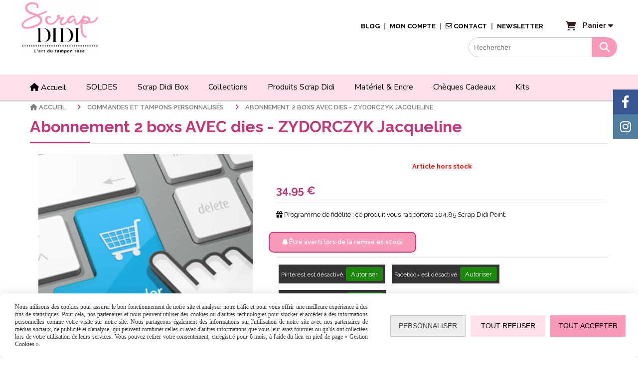

--- FILE ---
content_type: text/html; charset=utf-8
request_url: https://www.google.com/recaptcha/api2/anchor?ar=1&k=6LfoqL8pAAAAANUx4ACRAsxfeV410YjXNobqNT4v&co=aHR0cHM6Ly93d3cuc2NyYXBkaWRpLWJvdXRpcXVlLmNvbTo0NDM.&hl=fr&v=PoyoqOPhxBO7pBk68S4YbpHZ&size=invisible&anchor-ms=20000&execute-ms=30000&cb=swsa6r2rsjwe
body_size: 49640
content:
<!DOCTYPE HTML><html dir="ltr" lang="fr"><head><meta http-equiv="Content-Type" content="text/html; charset=UTF-8">
<meta http-equiv="X-UA-Compatible" content="IE=edge">
<title>reCAPTCHA</title>
<style type="text/css">
/* cyrillic-ext */
@font-face {
  font-family: 'Roboto';
  font-style: normal;
  font-weight: 400;
  font-stretch: 100%;
  src: url(//fonts.gstatic.com/s/roboto/v48/KFO7CnqEu92Fr1ME7kSn66aGLdTylUAMa3GUBHMdazTgWw.woff2) format('woff2');
  unicode-range: U+0460-052F, U+1C80-1C8A, U+20B4, U+2DE0-2DFF, U+A640-A69F, U+FE2E-FE2F;
}
/* cyrillic */
@font-face {
  font-family: 'Roboto';
  font-style: normal;
  font-weight: 400;
  font-stretch: 100%;
  src: url(//fonts.gstatic.com/s/roboto/v48/KFO7CnqEu92Fr1ME7kSn66aGLdTylUAMa3iUBHMdazTgWw.woff2) format('woff2');
  unicode-range: U+0301, U+0400-045F, U+0490-0491, U+04B0-04B1, U+2116;
}
/* greek-ext */
@font-face {
  font-family: 'Roboto';
  font-style: normal;
  font-weight: 400;
  font-stretch: 100%;
  src: url(//fonts.gstatic.com/s/roboto/v48/KFO7CnqEu92Fr1ME7kSn66aGLdTylUAMa3CUBHMdazTgWw.woff2) format('woff2');
  unicode-range: U+1F00-1FFF;
}
/* greek */
@font-face {
  font-family: 'Roboto';
  font-style: normal;
  font-weight: 400;
  font-stretch: 100%;
  src: url(//fonts.gstatic.com/s/roboto/v48/KFO7CnqEu92Fr1ME7kSn66aGLdTylUAMa3-UBHMdazTgWw.woff2) format('woff2');
  unicode-range: U+0370-0377, U+037A-037F, U+0384-038A, U+038C, U+038E-03A1, U+03A3-03FF;
}
/* math */
@font-face {
  font-family: 'Roboto';
  font-style: normal;
  font-weight: 400;
  font-stretch: 100%;
  src: url(//fonts.gstatic.com/s/roboto/v48/KFO7CnqEu92Fr1ME7kSn66aGLdTylUAMawCUBHMdazTgWw.woff2) format('woff2');
  unicode-range: U+0302-0303, U+0305, U+0307-0308, U+0310, U+0312, U+0315, U+031A, U+0326-0327, U+032C, U+032F-0330, U+0332-0333, U+0338, U+033A, U+0346, U+034D, U+0391-03A1, U+03A3-03A9, U+03B1-03C9, U+03D1, U+03D5-03D6, U+03F0-03F1, U+03F4-03F5, U+2016-2017, U+2034-2038, U+203C, U+2040, U+2043, U+2047, U+2050, U+2057, U+205F, U+2070-2071, U+2074-208E, U+2090-209C, U+20D0-20DC, U+20E1, U+20E5-20EF, U+2100-2112, U+2114-2115, U+2117-2121, U+2123-214F, U+2190, U+2192, U+2194-21AE, U+21B0-21E5, U+21F1-21F2, U+21F4-2211, U+2213-2214, U+2216-22FF, U+2308-230B, U+2310, U+2319, U+231C-2321, U+2336-237A, U+237C, U+2395, U+239B-23B7, U+23D0, U+23DC-23E1, U+2474-2475, U+25AF, U+25B3, U+25B7, U+25BD, U+25C1, U+25CA, U+25CC, U+25FB, U+266D-266F, U+27C0-27FF, U+2900-2AFF, U+2B0E-2B11, U+2B30-2B4C, U+2BFE, U+3030, U+FF5B, U+FF5D, U+1D400-1D7FF, U+1EE00-1EEFF;
}
/* symbols */
@font-face {
  font-family: 'Roboto';
  font-style: normal;
  font-weight: 400;
  font-stretch: 100%;
  src: url(//fonts.gstatic.com/s/roboto/v48/KFO7CnqEu92Fr1ME7kSn66aGLdTylUAMaxKUBHMdazTgWw.woff2) format('woff2');
  unicode-range: U+0001-000C, U+000E-001F, U+007F-009F, U+20DD-20E0, U+20E2-20E4, U+2150-218F, U+2190, U+2192, U+2194-2199, U+21AF, U+21E6-21F0, U+21F3, U+2218-2219, U+2299, U+22C4-22C6, U+2300-243F, U+2440-244A, U+2460-24FF, U+25A0-27BF, U+2800-28FF, U+2921-2922, U+2981, U+29BF, U+29EB, U+2B00-2BFF, U+4DC0-4DFF, U+FFF9-FFFB, U+10140-1018E, U+10190-1019C, U+101A0, U+101D0-101FD, U+102E0-102FB, U+10E60-10E7E, U+1D2C0-1D2D3, U+1D2E0-1D37F, U+1F000-1F0FF, U+1F100-1F1AD, U+1F1E6-1F1FF, U+1F30D-1F30F, U+1F315, U+1F31C, U+1F31E, U+1F320-1F32C, U+1F336, U+1F378, U+1F37D, U+1F382, U+1F393-1F39F, U+1F3A7-1F3A8, U+1F3AC-1F3AF, U+1F3C2, U+1F3C4-1F3C6, U+1F3CA-1F3CE, U+1F3D4-1F3E0, U+1F3ED, U+1F3F1-1F3F3, U+1F3F5-1F3F7, U+1F408, U+1F415, U+1F41F, U+1F426, U+1F43F, U+1F441-1F442, U+1F444, U+1F446-1F449, U+1F44C-1F44E, U+1F453, U+1F46A, U+1F47D, U+1F4A3, U+1F4B0, U+1F4B3, U+1F4B9, U+1F4BB, U+1F4BF, U+1F4C8-1F4CB, U+1F4D6, U+1F4DA, U+1F4DF, U+1F4E3-1F4E6, U+1F4EA-1F4ED, U+1F4F7, U+1F4F9-1F4FB, U+1F4FD-1F4FE, U+1F503, U+1F507-1F50B, U+1F50D, U+1F512-1F513, U+1F53E-1F54A, U+1F54F-1F5FA, U+1F610, U+1F650-1F67F, U+1F687, U+1F68D, U+1F691, U+1F694, U+1F698, U+1F6AD, U+1F6B2, U+1F6B9-1F6BA, U+1F6BC, U+1F6C6-1F6CF, U+1F6D3-1F6D7, U+1F6E0-1F6EA, U+1F6F0-1F6F3, U+1F6F7-1F6FC, U+1F700-1F7FF, U+1F800-1F80B, U+1F810-1F847, U+1F850-1F859, U+1F860-1F887, U+1F890-1F8AD, U+1F8B0-1F8BB, U+1F8C0-1F8C1, U+1F900-1F90B, U+1F93B, U+1F946, U+1F984, U+1F996, U+1F9E9, U+1FA00-1FA6F, U+1FA70-1FA7C, U+1FA80-1FA89, U+1FA8F-1FAC6, U+1FACE-1FADC, U+1FADF-1FAE9, U+1FAF0-1FAF8, U+1FB00-1FBFF;
}
/* vietnamese */
@font-face {
  font-family: 'Roboto';
  font-style: normal;
  font-weight: 400;
  font-stretch: 100%;
  src: url(//fonts.gstatic.com/s/roboto/v48/KFO7CnqEu92Fr1ME7kSn66aGLdTylUAMa3OUBHMdazTgWw.woff2) format('woff2');
  unicode-range: U+0102-0103, U+0110-0111, U+0128-0129, U+0168-0169, U+01A0-01A1, U+01AF-01B0, U+0300-0301, U+0303-0304, U+0308-0309, U+0323, U+0329, U+1EA0-1EF9, U+20AB;
}
/* latin-ext */
@font-face {
  font-family: 'Roboto';
  font-style: normal;
  font-weight: 400;
  font-stretch: 100%;
  src: url(//fonts.gstatic.com/s/roboto/v48/KFO7CnqEu92Fr1ME7kSn66aGLdTylUAMa3KUBHMdazTgWw.woff2) format('woff2');
  unicode-range: U+0100-02BA, U+02BD-02C5, U+02C7-02CC, U+02CE-02D7, U+02DD-02FF, U+0304, U+0308, U+0329, U+1D00-1DBF, U+1E00-1E9F, U+1EF2-1EFF, U+2020, U+20A0-20AB, U+20AD-20C0, U+2113, U+2C60-2C7F, U+A720-A7FF;
}
/* latin */
@font-face {
  font-family: 'Roboto';
  font-style: normal;
  font-weight: 400;
  font-stretch: 100%;
  src: url(//fonts.gstatic.com/s/roboto/v48/KFO7CnqEu92Fr1ME7kSn66aGLdTylUAMa3yUBHMdazQ.woff2) format('woff2');
  unicode-range: U+0000-00FF, U+0131, U+0152-0153, U+02BB-02BC, U+02C6, U+02DA, U+02DC, U+0304, U+0308, U+0329, U+2000-206F, U+20AC, U+2122, U+2191, U+2193, U+2212, U+2215, U+FEFF, U+FFFD;
}
/* cyrillic-ext */
@font-face {
  font-family: 'Roboto';
  font-style: normal;
  font-weight: 500;
  font-stretch: 100%;
  src: url(//fonts.gstatic.com/s/roboto/v48/KFO7CnqEu92Fr1ME7kSn66aGLdTylUAMa3GUBHMdazTgWw.woff2) format('woff2');
  unicode-range: U+0460-052F, U+1C80-1C8A, U+20B4, U+2DE0-2DFF, U+A640-A69F, U+FE2E-FE2F;
}
/* cyrillic */
@font-face {
  font-family: 'Roboto';
  font-style: normal;
  font-weight: 500;
  font-stretch: 100%;
  src: url(//fonts.gstatic.com/s/roboto/v48/KFO7CnqEu92Fr1ME7kSn66aGLdTylUAMa3iUBHMdazTgWw.woff2) format('woff2');
  unicode-range: U+0301, U+0400-045F, U+0490-0491, U+04B0-04B1, U+2116;
}
/* greek-ext */
@font-face {
  font-family: 'Roboto';
  font-style: normal;
  font-weight: 500;
  font-stretch: 100%;
  src: url(//fonts.gstatic.com/s/roboto/v48/KFO7CnqEu92Fr1ME7kSn66aGLdTylUAMa3CUBHMdazTgWw.woff2) format('woff2');
  unicode-range: U+1F00-1FFF;
}
/* greek */
@font-face {
  font-family: 'Roboto';
  font-style: normal;
  font-weight: 500;
  font-stretch: 100%;
  src: url(//fonts.gstatic.com/s/roboto/v48/KFO7CnqEu92Fr1ME7kSn66aGLdTylUAMa3-UBHMdazTgWw.woff2) format('woff2');
  unicode-range: U+0370-0377, U+037A-037F, U+0384-038A, U+038C, U+038E-03A1, U+03A3-03FF;
}
/* math */
@font-face {
  font-family: 'Roboto';
  font-style: normal;
  font-weight: 500;
  font-stretch: 100%;
  src: url(//fonts.gstatic.com/s/roboto/v48/KFO7CnqEu92Fr1ME7kSn66aGLdTylUAMawCUBHMdazTgWw.woff2) format('woff2');
  unicode-range: U+0302-0303, U+0305, U+0307-0308, U+0310, U+0312, U+0315, U+031A, U+0326-0327, U+032C, U+032F-0330, U+0332-0333, U+0338, U+033A, U+0346, U+034D, U+0391-03A1, U+03A3-03A9, U+03B1-03C9, U+03D1, U+03D5-03D6, U+03F0-03F1, U+03F4-03F5, U+2016-2017, U+2034-2038, U+203C, U+2040, U+2043, U+2047, U+2050, U+2057, U+205F, U+2070-2071, U+2074-208E, U+2090-209C, U+20D0-20DC, U+20E1, U+20E5-20EF, U+2100-2112, U+2114-2115, U+2117-2121, U+2123-214F, U+2190, U+2192, U+2194-21AE, U+21B0-21E5, U+21F1-21F2, U+21F4-2211, U+2213-2214, U+2216-22FF, U+2308-230B, U+2310, U+2319, U+231C-2321, U+2336-237A, U+237C, U+2395, U+239B-23B7, U+23D0, U+23DC-23E1, U+2474-2475, U+25AF, U+25B3, U+25B7, U+25BD, U+25C1, U+25CA, U+25CC, U+25FB, U+266D-266F, U+27C0-27FF, U+2900-2AFF, U+2B0E-2B11, U+2B30-2B4C, U+2BFE, U+3030, U+FF5B, U+FF5D, U+1D400-1D7FF, U+1EE00-1EEFF;
}
/* symbols */
@font-face {
  font-family: 'Roboto';
  font-style: normal;
  font-weight: 500;
  font-stretch: 100%;
  src: url(//fonts.gstatic.com/s/roboto/v48/KFO7CnqEu92Fr1ME7kSn66aGLdTylUAMaxKUBHMdazTgWw.woff2) format('woff2');
  unicode-range: U+0001-000C, U+000E-001F, U+007F-009F, U+20DD-20E0, U+20E2-20E4, U+2150-218F, U+2190, U+2192, U+2194-2199, U+21AF, U+21E6-21F0, U+21F3, U+2218-2219, U+2299, U+22C4-22C6, U+2300-243F, U+2440-244A, U+2460-24FF, U+25A0-27BF, U+2800-28FF, U+2921-2922, U+2981, U+29BF, U+29EB, U+2B00-2BFF, U+4DC0-4DFF, U+FFF9-FFFB, U+10140-1018E, U+10190-1019C, U+101A0, U+101D0-101FD, U+102E0-102FB, U+10E60-10E7E, U+1D2C0-1D2D3, U+1D2E0-1D37F, U+1F000-1F0FF, U+1F100-1F1AD, U+1F1E6-1F1FF, U+1F30D-1F30F, U+1F315, U+1F31C, U+1F31E, U+1F320-1F32C, U+1F336, U+1F378, U+1F37D, U+1F382, U+1F393-1F39F, U+1F3A7-1F3A8, U+1F3AC-1F3AF, U+1F3C2, U+1F3C4-1F3C6, U+1F3CA-1F3CE, U+1F3D4-1F3E0, U+1F3ED, U+1F3F1-1F3F3, U+1F3F5-1F3F7, U+1F408, U+1F415, U+1F41F, U+1F426, U+1F43F, U+1F441-1F442, U+1F444, U+1F446-1F449, U+1F44C-1F44E, U+1F453, U+1F46A, U+1F47D, U+1F4A3, U+1F4B0, U+1F4B3, U+1F4B9, U+1F4BB, U+1F4BF, U+1F4C8-1F4CB, U+1F4D6, U+1F4DA, U+1F4DF, U+1F4E3-1F4E6, U+1F4EA-1F4ED, U+1F4F7, U+1F4F9-1F4FB, U+1F4FD-1F4FE, U+1F503, U+1F507-1F50B, U+1F50D, U+1F512-1F513, U+1F53E-1F54A, U+1F54F-1F5FA, U+1F610, U+1F650-1F67F, U+1F687, U+1F68D, U+1F691, U+1F694, U+1F698, U+1F6AD, U+1F6B2, U+1F6B9-1F6BA, U+1F6BC, U+1F6C6-1F6CF, U+1F6D3-1F6D7, U+1F6E0-1F6EA, U+1F6F0-1F6F3, U+1F6F7-1F6FC, U+1F700-1F7FF, U+1F800-1F80B, U+1F810-1F847, U+1F850-1F859, U+1F860-1F887, U+1F890-1F8AD, U+1F8B0-1F8BB, U+1F8C0-1F8C1, U+1F900-1F90B, U+1F93B, U+1F946, U+1F984, U+1F996, U+1F9E9, U+1FA00-1FA6F, U+1FA70-1FA7C, U+1FA80-1FA89, U+1FA8F-1FAC6, U+1FACE-1FADC, U+1FADF-1FAE9, U+1FAF0-1FAF8, U+1FB00-1FBFF;
}
/* vietnamese */
@font-face {
  font-family: 'Roboto';
  font-style: normal;
  font-weight: 500;
  font-stretch: 100%;
  src: url(//fonts.gstatic.com/s/roboto/v48/KFO7CnqEu92Fr1ME7kSn66aGLdTylUAMa3OUBHMdazTgWw.woff2) format('woff2');
  unicode-range: U+0102-0103, U+0110-0111, U+0128-0129, U+0168-0169, U+01A0-01A1, U+01AF-01B0, U+0300-0301, U+0303-0304, U+0308-0309, U+0323, U+0329, U+1EA0-1EF9, U+20AB;
}
/* latin-ext */
@font-face {
  font-family: 'Roboto';
  font-style: normal;
  font-weight: 500;
  font-stretch: 100%;
  src: url(//fonts.gstatic.com/s/roboto/v48/KFO7CnqEu92Fr1ME7kSn66aGLdTylUAMa3KUBHMdazTgWw.woff2) format('woff2');
  unicode-range: U+0100-02BA, U+02BD-02C5, U+02C7-02CC, U+02CE-02D7, U+02DD-02FF, U+0304, U+0308, U+0329, U+1D00-1DBF, U+1E00-1E9F, U+1EF2-1EFF, U+2020, U+20A0-20AB, U+20AD-20C0, U+2113, U+2C60-2C7F, U+A720-A7FF;
}
/* latin */
@font-face {
  font-family: 'Roboto';
  font-style: normal;
  font-weight: 500;
  font-stretch: 100%;
  src: url(//fonts.gstatic.com/s/roboto/v48/KFO7CnqEu92Fr1ME7kSn66aGLdTylUAMa3yUBHMdazQ.woff2) format('woff2');
  unicode-range: U+0000-00FF, U+0131, U+0152-0153, U+02BB-02BC, U+02C6, U+02DA, U+02DC, U+0304, U+0308, U+0329, U+2000-206F, U+20AC, U+2122, U+2191, U+2193, U+2212, U+2215, U+FEFF, U+FFFD;
}
/* cyrillic-ext */
@font-face {
  font-family: 'Roboto';
  font-style: normal;
  font-weight: 900;
  font-stretch: 100%;
  src: url(//fonts.gstatic.com/s/roboto/v48/KFO7CnqEu92Fr1ME7kSn66aGLdTylUAMa3GUBHMdazTgWw.woff2) format('woff2');
  unicode-range: U+0460-052F, U+1C80-1C8A, U+20B4, U+2DE0-2DFF, U+A640-A69F, U+FE2E-FE2F;
}
/* cyrillic */
@font-face {
  font-family: 'Roboto';
  font-style: normal;
  font-weight: 900;
  font-stretch: 100%;
  src: url(//fonts.gstatic.com/s/roboto/v48/KFO7CnqEu92Fr1ME7kSn66aGLdTylUAMa3iUBHMdazTgWw.woff2) format('woff2');
  unicode-range: U+0301, U+0400-045F, U+0490-0491, U+04B0-04B1, U+2116;
}
/* greek-ext */
@font-face {
  font-family: 'Roboto';
  font-style: normal;
  font-weight: 900;
  font-stretch: 100%;
  src: url(//fonts.gstatic.com/s/roboto/v48/KFO7CnqEu92Fr1ME7kSn66aGLdTylUAMa3CUBHMdazTgWw.woff2) format('woff2');
  unicode-range: U+1F00-1FFF;
}
/* greek */
@font-face {
  font-family: 'Roboto';
  font-style: normal;
  font-weight: 900;
  font-stretch: 100%;
  src: url(//fonts.gstatic.com/s/roboto/v48/KFO7CnqEu92Fr1ME7kSn66aGLdTylUAMa3-UBHMdazTgWw.woff2) format('woff2');
  unicode-range: U+0370-0377, U+037A-037F, U+0384-038A, U+038C, U+038E-03A1, U+03A3-03FF;
}
/* math */
@font-face {
  font-family: 'Roboto';
  font-style: normal;
  font-weight: 900;
  font-stretch: 100%;
  src: url(//fonts.gstatic.com/s/roboto/v48/KFO7CnqEu92Fr1ME7kSn66aGLdTylUAMawCUBHMdazTgWw.woff2) format('woff2');
  unicode-range: U+0302-0303, U+0305, U+0307-0308, U+0310, U+0312, U+0315, U+031A, U+0326-0327, U+032C, U+032F-0330, U+0332-0333, U+0338, U+033A, U+0346, U+034D, U+0391-03A1, U+03A3-03A9, U+03B1-03C9, U+03D1, U+03D5-03D6, U+03F0-03F1, U+03F4-03F5, U+2016-2017, U+2034-2038, U+203C, U+2040, U+2043, U+2047, U+2050, U+2057, U+205F, U+2070-2071, U+2074-208E, U+2090-209C, U+20D0-20DC, U+20E1, U+20E5-20EF, U+2100-2112, U+2114-2115, U+2117-2121, U+2123-214F, U+2190, U+2192, U+2194-21AE, U+21B0-21E5, U+21F1-21F2, U+21F4-2211, U+2213-2214, U+2216-22FF, U+2308-230B, U+2310, U+2319, U+231C-2321, U+2336-237A, U+237C, U+2395, U+239B-23B7, U+23D0, U+23DC-23E1, U+2474-2475, U+25AF, U+25B3, U+25B7, U+25BD, U+25C1, U+25CA, U+25CC, U+25FB, U+266D-266F, U+27C0-27FF, U+2900-2AFF, U+2B0E-2B11, U+2B30-2B4C, U+2BFE, U+3030, U+FF5B, U+FF5D, U+1D400-1D7FF, U+1EE00-1EEFF;
}
/* symbols */
@font-face {
  font-family: 'Roboto';
  font-style: normal;
  font-weight: 900;
  font-stretch: 100%;
  src: url(//fonts.gstatic.com/s/roboto/v48/KFO7CnqEu92Fr1ME7kSn66aGLdTylUAMaxKUBHMdazTgWw.woff2) format('woff2');
  unicode-range: U+0001-000C, U+000E-001F, U+007F-009F, U+20DD-20E0, U+20E2-20E4, U+2150-218F, U+2190, U+2192, U+2194-2199, U+21AF, U+21E6-21F0, U+21F3, U+2218-2219, U+2299, U+22C4-22C6, U+2300-243F, U+2440-244A, U+2460-24FF, U+25A0-27BF, U+2800-28FF, U+2921-2922, U+2981, U+29BF, U+29EB, U+2B00-2BFF, U+4DC0-4DFF, U+FFF9-FFFB, U+10140-1018E, U+10190-1019C, U+101A0, U+101D0-101FD, U+102E0-102FB, U+10E60-10E7E, U+1D2C0-1D2D3, U+1D2E0-1D37F, U+1F000-1F0FF, U+1F100-1F1AD, U+1F1E6-1F1FF, U+1F30D-1F30F, U+1F315, U+1F31C, U+1F31E, U+1F320-1F32C, U+1F336, U+1F378, U+1F37D, U+1F382, U+1F393-1F39F, U+1F3A7-1F3A8, U+1F3AC-1F3AF, U+1F3C2, U+1F3C4-1F3C6, U+1F3CA-1F3CE, U+1F3D4-1F3E0, U+1F3ED, U+1F3F1-1F3F3, U+1F3F5-1F3F7, U+1F408, U+1F415, U+1F41F, U+1F426, U+1F43F, U+1F441-1F442, U+1F444, U+1F446-1F449, U+1F44C-1F44E, U+1F453, U+1F46A, U+1F47D, U+1F4A3, U+1F4B0, U+1F4B3, U+1F4B9, U+1F4BB, U+1F4BF, U+1F4C8-1F4CB, U+1F4D6, U+1F4DA, U+1F4DF, U+1F4E3-1F4E6, U+1F4EA-1F4ED, U+1F4F7, U+1F4F9-1F4FB, U+1F4FD-1F4FE, U+1F503, U+1F507-1F50B, U+1F50D, U+1F512-1F513, U+1F53E-1F54A, U+1F54F-1F5FA, U+1F610, U+1F650-1F67F, U+1F687, U+1F68D, U+1F691, U+1F694, U+1F698, U+1F6AD, U+1F6B2, U+1F6B9-1F6BA, U+1F6BC, U+1F6C6-1F6CF, U+1F6D3-1F6D7, U+1F6E0-1F6EA, U+1F6F0-1F6F3, U+1F6F7-1F6FC, U+1F700-1F7FF, U+1F800-1F80B, U+1F810-1F847, U+1F850-1F859, U+1F860-1F887, U+1F890-1F8AD, U+1F8B0-1F8BB, U+1F8C0-1F8C1, U+1F900-1F90B, U+1F93B, U+1F946, U+1F984, U+1F996, U+1F9E9, U+1FA00-1FA6F, U+1FA70-1FA7C, U+1FA80-1FA89, U+1FA8F-1FAC6, U+1FACE-1FADC, U+1FADF-1FAE9, U+1FAF0-1FAF8, U+1FB00-1FBFF;
}
/* vietnamese */
@font-face {
  font-family: 'Roboto';
  font-style: normal;
  font-weight: 900;
  font-stretch: 100%;
  src: url(//fonts.gstatic.com/s/roboto/v48/KFO7CnqEu92Fr1ME7kSn66aGLdTylUAMa3OUBHMdazTgWw.woff2) format('woff2');
  unicode-range: U+0102-0103, U+0110-0111, U+0128-0129, U+0168-0169, U+01A0-01A1, U+01AF-01B0, U+0300-0301, U+0303-0304, U+0308-0309, U+0323, U+0329, U+1EA0-1EF9, U+20AB;
}
/* latin-ext */
@font-face {
  font-family: 'Roboto';
  font-style: normal;
  font-weight: 900;
  font-stretch: 100%;
  src: url(//fonts.gstatic.com/s/roboto/v48/KFO7CnqEu92Fr1ME7kSn66aGLdTylUAMa3KUBHMdazTgWw.woff2) format('woff2');
  unicode-range: U+0100-02BA, U+02BD-02C5, U+02C7-02CC, U+02CE-02D7, U+02DD-02FF, U+0304, U+0308, U+0329, U+1D00-1DBF, U+1E00-1E9F, U+1EF2-1EFF, U+2020, U+20A0-20AB, U+20AD-20C0, U+2113, U+2C60-2C7F, U+A720-A7FF;
}
/* latin */
@font-face {
  font-family: 'Roboto';
  font-style: normal;
  font-weight: 900;
  font-stretch: 100%;
  src: url(//fonts.gstatic.com/s/roboto/v48/KFO7CnqEu92Fr1ME7kSn66aGLdTylUAMa3yUBHMdazQ.woff2) format('woff2');
  unicode-range: U+0000-00FF, U+0131, U+0152-0153, U+02BB-02BC, U+02C6, U+02DA, U+02DC, U+0304, U+0308, U+0329, U+2000-206F, U+20AC, U+2122, U+2191, U+2193, U+2212, U+2215, U+FEFF, U+FFFD;
}

</style>
<link rel="stylesheet" type="text/css" href="https://www.gstatic.com/recaptcha/releases/PoyoqOPhxBO7pBk68S4YbpHZ/styles__ltr.css">
<script nonce="sUxAXIPaaA6GsBBaMmjopg" type="text/javascript">window['__recaptcha_api'] = 'https://www.google.com/recaptcha/api2/';</script>
<script type="text/javascript" src="https://www.gstatic.com/recaptcha/releases/PoyoqOPhxBO7pBk68S4YbpHZ/recaptcha__fr.js" nonce="sUxAXIPaaA6GsBBaMmjopg">
      
    </script></head>
<body><div id="rc-anchor-alert" class="rc-anchor-alert"></div>
<input type="hidden" id="recaptcha-token" value="[base64]">
<script type="text/javascript" nonce="sUxAXIPaaA6GsBBaMmjopg">
      recaptcha.anchor.Main.init("[\x22ainput\x22,[\x22bgdata\x22,\x22\x22,\[base64]/[base64]/[base64]/[base64]/[base64]/[base64]/KGcoTywyNTMsTy5PKSxVRyhPLEMpKTpnKE8sMjUzLEMpLE8pKSxsKSksTykpfSxieT1mdW5jdGlvbihDLE8sdSxsKXtmb3IobD0odT1SKEMpLDApO08+MDtPLS0pbD1sPDw4fFooQyk7ZyhDLHUsbCl9LFVHPWZ1bmN0aW9uKEMsTyl7Qy5pLmxlbmd0aD4xMDQ/[base64]/[base64]/[base64]/[base64]/[base64]/[base64]/[base64]\\u003d\x22,\[base64]\x22,\x22SMK2w5TDs1tIw6J1aMO5w4EMGcKwNiBUw7QGasOLEAgJw5wHw7hjwo5fczJnOAbDqcOqTBzChTAGw7nDhcKfw7/Dq07Djk3CmcK3w7gOw53DjE16HMOvw5YKw4bCmynDgATDhsOVw7rCmRvCrsO3woPDrWXDs8O5wr/[base64]/CtsK2Ph7Dql3CpVTDnTNXAsKxwpXCmRrCoXcmQRLDvhAdw5fDr8OtMUY3w7xHwo84wrPDi8OJw7kMwoYywqPDq8K1PcO8U8K7IcK8wrbCmcK3wrUES8OuU2tJw5nCpcKNa0VwPkB7aUFbw6TChGIEAAs9ZHzDkRfDqBPCu0wrwrLDrQ8ew5bCgRXCncOew7Q/ZxEzO8K2OUnDh8KYwpY9bybCungWw7jDlMKtZcOjJSTDqA8Mw7crwqI+IsOeH8OKw6vCtMOhwoVyJyBEflLDjATDrwHDu8O6w5UqZMK/wojDiU0rM17DlF7DiMKrw4XDpjwjw6vChsOUNsOOMEsCw5DCkG0kwppyQMOmwq7CsH3CnMKQwoNPIsOMw5HClj7DvTLDiMK+AzRpwq0DK2d8RsKAwr0iJz7CkMOqwoQmw4DDvcKsKh8wwpx/wovDgcKSbgJmdsKXMGhOwrgfworDiU0rJcKaw74YLlVBCE14Iksyw5EhbcOsG8OqTQvCosOIeE7DlULCrcK1T8OOJ0ALeMOsw4pWfsOFTgPDncOVN8KXw4NewoYJGnfDlcOmUsKycWTCp8Kvw6g4w5MEw7LCssO/w71JT104H8Kvw4sDEMOfwrQUwqF/wr8UBsKMdVjCqcO0CcOGf8OWERnCgsOnwrHCmMOjan5Ow7nDmAocJyvCrg/[base64]/DtMO2wqPChmpyPMKveFI0wqfDvsK/[base64]/DnxtuwrhMw7cVwo4Tw6DChcOIwpTDq0fDoE3DtlBmVcOYQMOzwqFYw7bCmCfDu8OhfsOjw6QePi5mwpMewpodQMKWw4oOPCQaw4LChm9IeMOFE3/CsSxDwoYkWALDqcOqfMOlw5HCpm40w7nCicK0XQLDmEEMw4kqKsKobcOEcyBDPcKew4bDlcOpOCxLRi5hwprCmHrCmmrDhcOEU24fD8KENMO3wpMbdsOPw7XCnAHDiCPCoxzCvmpwwrVxanZSw7nCoMKYNy/DqcOwwrXCjGZ7w4p6w5HDulLCusKWBsOCwpzDhcOfwoPCl2PDvMK0wppBBw3CjcKdwr3CiytvwooULAXClHpfQMOIwpHDiF1XwrlReFHCpMK7N10jXX5Wwo7CocOVeR3Dhg1jw64owr/[base64]/[base64]/[base64]/DuMKxwr5nT2ZraATCk8K3K8OpbcO0e8OKw5gRwpXCvMOuIMO+wpFcVsO5EWjDrht3wrjClcO1w5YLw5TCj8KHwqFFVcOcacK4P8KRWcOOOwLDsAJ7w75mw6DDpCF5wrvCkcK7wr/DkDswT8K8w785VmELw5x+w650dMOacMKiw7rCrQ83QMODEGzCvkcmw61WHG7Cq8KzwpAZwqXCtMK/PXUxwqtkTxNewot8E8KdwqpPUMO8wrPCh3trwpXDsMOzw5Y/WQM+G8OLbmg5w4RBacOXw4/CsMKZw5UlwqTDnnVYwq9Pwr1xShIaGMOKCmXDmSHCjMO5w740w4Jjw790UF9cEMKaICPCosO6WcO7PB5xX2/CjSZEwrrCkkUZGcOWw5ZPwqUWw7ApwoxDWRhbBMOnYMO5w4RiwoZew7XDk8KRO8K/wqp4CjgPZMKBwo45JiQhdjQhwo7Di8OxNsKxf8OlATLCrwDCn8OdHcKmHG9cw43DksOeRsO4wpoVFcKzc2/[base64]/[base64]/DqcKyKsOFw4Aqw5tDw5HDhsKNV8KzEXzCj8OHwozDoyfDunfDs8KIwo4yBMKGWnMcS8KuPsKTDsKpEBYcA8Kqwrw5EV7CrMKvX8Oow7MNwrA2YS0gw6RZwpvDvcKGXcKzwpkIw4nDtcKBwp/[base64]/CucKoY3pFDsKFwqXCnWtcwr/[base64]/ChcOYf8OwwovCnknCtyFLOsOGA30MGMOmw6EUwqc8wrTDrsOgLBQkw6DCmnXCu8OgTgUhw4jCtCDDkMO/wrzDrAHCtCJmUVTDlDRvBMKtwozDkE7DtcO3RnrCtxxKBk1QScO9Q2/CvcK/wrZPwpt3w4BXWcK/wpHDtsOwwr3Ds0LCg2cGLsKgasORPyLCksOrVXx3dcOyWkZ8HjTClcOywr3DqDPDtsKkw6wWw7BEwrotwoQgZm7CqMOnIMKiKcOyKcKEYMKFw6V/w5NdazYET1QWw6PDtFvDgkh2wovCiMOaSA0JZgjDkMKzNxF7LcKbEj/CpcKtPR4BwppLwqvCgcOoZ2fCqBbDh8K8wrrCosKiZB/[base64]/IMKHFsKNwrHDn8OcKE7Dh0zDsBxrw4PDpcOZOUHCsDAgRWvDhg4Bw4k/DcOBKSLDmTPDl8K8eTU/MGDCtAVTwo0xRwAMwo9Gw65lNm/CvsOiwr/CiSskScK/[base64]/w4zDlnPCm8ONw7rDm2vCuGc7w5xAwrU5MsO1wpjDnW93worDm0HDjcKrAMOVw58HOMK5CShOLcKaw6w/wq3DpTLDvMKLw7fDlMKEw64/[base64]/[base64]/DncKFw6dOwqJBTDPCncKZwrwYwrQdw4BbMcOCPsKTw4HCnsOvw4M5FFfDgMOsw73CqGXDscK5w5rDk8OBw4MhU8KSfcKrdMOcX8Kswqs4WMO+bQtyw7HDqDg1w48Vw4XDuRzCksOFfMOVGGbDscKBw4XDjSxWwq4gCR85wpBGXcKjYsOTw5xoOS1/wptOCAHCo1VhTcOGADIXLcK5w7bColl4QMKSCcKiE8OmO2fDjFTDnsO6wp3ChsK6wqnDhMOGUMKNwoILTcO3w5Z5w6TCgTlJw5dzw6rCkHHDjik+RMOvFsOuDAVtwqZZO8OdE8K6VQReVWnCpw/CkRfCsBDDvsO7aMOVwpDDgR58wpIDHMKJEAHCrsOOw55uQFZswqIkw4ZYZsO/woUMKkLDmTwhwp1vwq0KDmEvwrrDiMONQFPCpibCvsKXYsK8FMKABwhhU8K+w43CpMKiw4tkWcKCw5lJEXM7QD/DscKpw7Y4w7MLPsOtw7EfWFcHFTjDuzFTw4rCkMKDw7PClXtDw5AOa1LCscK4OH9Wwq3CqcKMcQ5TPEDDlsOcwpoGw7TDs8KlKH4fw5xmDcOvSsKUegHCrQQrw69Aw5zCt8K9JcOmahtWw5HCiXhyw53Do8OgwpjCpHd2QTPDnsOzwpQ/ICtqM8KLBV1Uw4ZqwqA0XUjDr8OMA8OgwpVsw4hdwqUdw7hQw5YHw6TCuwfCllp9LsOCNURrZ8KcdsOFSxXDkgMtKkVjFzxuB8KuwptGw4EkwqTChsOkJsKlJMOrw4/Ch8OdLknDjcKFwrrDgQE9w513w6DCsMKbDsKFJsOhGgVKwqpeVcOINlsJwrXDkTbDtUNAw68/b2LCj8OFZnI6JUDDhsOQwrp4bMKiw4rCrsOtw67DtS0EXjjCssKhwoHDl0QHwqvDgsOuwpYLwonDssKzwpbCiMKoRm8/w6HDhWHDmg03w77CvMOEwo4LIsOEw5FwGMOdwqYkLsOYw6PCo8KwK8KnJcKhwpTCixvCpcOAw4QpfMKMEcKffcKfw7/Dp8OCSsOnTxvCvTEmw5Z3w4TDisODZ8OOEMOrGcOEMXxbeQHCjgnCnMKmBDViw58vw5fDkGx9Oy/CqxpqcMOzLMO6w47DgcOOwo/CjxHCjmjDjFJww5rDtnjChcOawrjDsQfDmMKQwp9Vw5lww7wAw7I/[base64]/wopvecKLw7NzGjXDglHDo3TDrER5w65uw4kUcsKrwqM7wpZGIDlHw6vDrBXDj0B1w4B5YBHCtcKtdWghwoMpc8O+VMO8wo/DkcK7ZU9AwrcRw6cAKsOdw5AdGMKxw6NzbMKUwpkYYcKVwoQlCcOxVcOZGcO6JcO1aMO9JB7CtMKuw4J3wpTDkgbCoT/[base64]/GgDCqMKtCMOlwpfDvMKPclbCth3CoWFtw67DlMOPw50Iwo3CkH7Drk/Duw9HeUYPUMKIQMOPFcOMwqREw7IcLDrCr0sQw6IsVFPDrsK+woFKNcO0woI/Rm1wwrBtw5Q1ScOmQxfDnWw3V8OkPwwbSMKRwqkOw7XDjsOGWQjDpx/CmzTCg8OkISvCmMOxwqHDmFfCgsOxwrDCoRVuw67CrcOUBkhOwpI3wrgBMjfDnkJQM8O1wqNmwrfDlw5qw4lxesOWCsKFwqTCjsObwpTCuXsuwoZVwqPCksOewp/DqHzDt8O1DsKnwoDCnzdQD1E+NifCtcK2wptNw49FwqMZbsKcBMKOwqnDuQfCsyMIwrZ7BW/Co8KowqpaMmpBJsKHwrsTe8OVZBJmw7Iywq9gGQHCqMOJw6fCncO4NSR4w7LDiMKmwrzCuwrDtEjDhmvCo8Ojwopaw64cw4rDuFLCrmwNwqsXSgbDrsKZBRDDhsKHOjDCscOqdMODC1bDj8Ozw4zCk2lkNcKhw4/DvBhzwoRzwp7Dojc1w4oeQABmU8Oiw45Ww7A9wqpoCUlBwrwBwptFQl8yLcOyw4fDmmUfw7pBUTYZbHXDu8Kbw61JOMOrJ8OqDMOcJsK4wqTDlw8ww4vCucK2LcKlw4NmJsOdYTF8DxBIwoVMwpZBOMKhB1TDsEYlNMOkwpfDtcKhw70HI1/DgcOVVXQQL8KMwrLCocKKwp7DjsOfwqnCocORw6fCg1ZGR8KMwr0SUxkNw6TDrgDDqMOZw4zDj8OAScOMwoLCqcK8wpjCoCVnwoQidsOSwqxdwoFAw5/DusOSFU7CqmXCoi1KwrAWCMKLwrvDr8K/W8OHwo/CjcKSw5pMDw3DrMOmworCqMO/SnfDhWVcwqbDoQUiw7jCkjXCkwEHeVpge8OpP1t8UXLDvDDCk8KkwobCs8O0M0rCrWPCth0EfSrCg8KWw5VTw4x5wpJVwqhSRB7CkV7DvsONQ8O1BcKCdnoBwqjCoXsjw5LCslLCisOASMKiQVbClsO5wp7DscKRw5gpw7/[base64]/[base64]/w6cEw6wpwqnDuMKhVMKiI8O8wqpGwpbCgmTChcOmEX1qXcOaCMKieklOS0/CqcOofsKsw4MBJMKcwo9AwoZiwogyfsOUwrTDp8KrwooKYcK6YsOuNSfDpsKPwpHDusKww6TCuFRhO8K6wrbDqVVqw7/[base64]/CqMO6w7bDgsOYw4LClsKBI8OeE8KpUsOgw4RMw5NAw4Bww6/CucOcw4cIWcK0Rk/Cny/CkT3DmsK/[base64]/CrhwIF8KpJWrDrsKoDEHDtFlMIlXDvAPDsF3DvcKwwrk/wrF8IVLDkSAVwqXCs8Klw69wYMKVYg/DoT7DgMOlwp0zfMOVw6pzW8OqwqPDosKvw7jCocKCwoJQw5EzWMOVwptRwrzCjGRwHMOWw7bCuCB6w6vDncOVHgJHw6N9w6HCvMKLwo43D8KRwrUAwoLDoMOQTsKwE8O1w5w5BAHCg8Ocw5JkZzvCm2/Ci2MAwpnCiRMBw5LDgcK2acOaBTk3w5nDuMK9fxTDg8K4HTjCkBDDkG/DjR13AcO0OcKXGcOTw5lfw58pwpDDucKOwqHCgzzCqcO/wpgWw4bCmm7DmUl/[base64]/[base64]/Do27CjsO3WVHClxPDtjlZOcKrwofCvcO1w7ZTw7w9w5xcX8OOaMOFFcKwwr53ScK7w4lJAlnCl8K6LsK3w7fCgcOOGMOXJAvCgHVmw6BsfBHCinE9CcKkwovDpXjClhNlMsKzcnnCi27CusOsZcOgwoTDs38PBMOCFsKlwqgOwqLDtlTDqh4lw4/CosKDFMOHNsOrwpJCw7pVUsO2Pig8w7MADTjDqMKww6RaMcOFwpbDgWJEIsKvwpHDtsOYw5zDqgIdSsK/[base64]/NsOidcOqwpgQcMOfFGwGwrzChMKLWMOawqfDgkF9HsOMw4rCosOvUgbCosOweMO4w4HDisKQCMKFTMO4wozDlls5w6Amw6/Drk1PfMKPaRM3w7TCmhvDusOSVcO1HsOSw6/[base64]/CusO4SFPCqUkLw4J+K8KCb8Kuw7HDmV7Cr8KzwqTCusOgw6ZxcsOuwpPCthJqw77DjcOXXhTCnhQQMgnCumXDmsOOw51RKSfDqG7CrMOlwptfwqbDmHjCiQQJwpDDoALCn8OUE34dHGfCvxXDhcO0wp/CjsK3PWrCpirDocOAUsOww5/Cmx5Iw6oMOMKLZCxxdcK/[base64]/wprDh8OSJEY4w5DDscOQAsKzVcKiwokgV8OPIcKWw6RgcsKXUChTwrbCmcOeTht2FsOpwqDCpRMUdSzCnsOzO8OSXX0ud2jDg8KHCiJeTGgdM8KNdXPDgsOaUsK/L8OZwoHDm8OzeSTDsVVgw7zCk8O2wrrCgsKHZyXDrQPDocO6wq1CZjvCscKtw5HCn8KWX8KUw5cFBWXCkHFKIh7DicOfMTzDi3DDqSkAwpNIXATCllUKw5vDqVc/wqTCg8Ojw7fCtA3DgsKhwpZcwr7Cj8Oew5Imw6FhwovDsjrCssOrBlEyesKEQw02FsO2wrzCicOHw5PCvMODw4vCrsK9QEXDmMOEwovDoMKhFGUWw7UpGzNbHcOhPMOTRsK3w69rw7prE0oAw5jDpGdWwo0ew6HCmzggwrjDjMOGwpzCvw5nch9yajvChsOrEwg/w4JgdcOrw41HWsOnHMKDwqrDkCLDpsOpw4fCuwczwqbDlh3CtsKZY8Kwwp/CqCNjw6JrKsKbw4ARIBbCgmVBMMO7w47DnMKPw5TCpAcpwr0HB3bCux/ChTfDgcOyOlg1w7rDvMKnwrzDiMKkw43Cv8OKABXCu8OTw5zDs0g6wrbCl3HDvcOHV8Kgw6HCo8KEeGjDsW3Do8KaBMKyw6bChE5iw7DCn8O5w7oxL8KSEQXCksKbdntXw4/CiD5kYMOJw5t2fsKzw7R4wpgMw4YwwpsLTcO8w4LCrMKQwozDnMKJMmXDoX/[base64]/wrvDmMOAwqnCiMOTwqvCpMOLwoPDuMKtCsOvfMKQwpzCqlFBw5rCtgExfsOdKAJmE8O+w5lVwpVRw6rDisOIKxlBwrIiS8OywrxEwqbCpGjCnk/CpHg9w5rCmVBzw48KO1HCqwnDusO+HMOtahgUU8KxTcOwNUDDiBDCuMKIYxLCrcOEwqfDvhoJRcO7eMOjw6hxRMOUw7/CsTI/[base64]/[base64]/CtMOswoZPEsOlR8OWHDpsGG0YS8KZw7Jww5pewpsXwqYfw5V9w64Nw7zDi8KYK39RwrlKawHDnsK7H8KCwrPCn8KmJsKhNyTDmBnCrsK/XQjCsMKxwr/[base64]/wrVMEV/Ck29lwq3ChwrCo34OwpDDkMKET2fDqW7Ds8OeMF3CjS3Cr8OsacOiZMKxw4jDhsKFwpUsw7HCkMOTd3vCij7CmW/CmE1hw6vDgU8Sa3E5BcOTRcK2w5rDoMKiJMOfw4EUCMKpwqbDksK1wpTDhcK+w4PDsybCoDHDq0FpbwvDlDLCuwzDpsORK8KtcWY9JX3CtMOcNm/DisOiw6PClsORXyQpwp/DuwzDscKAw7p6w5YWLMKMa8KqP8OpDznDhRjCnMOvMV9Hw4tXwr5owrnDt04kYFpsG8Oxw7Mefz/DncODf8K4JsOMw6BJw63Cr3HCrn/Dli3DnsORfsKALVM4KG1gJsKHLMO2QsOOA0RCw5TCgm7DtsKJasKIwpTCsMOywrRkUsO8woLCoT7CqcKBwrzCkwR0wpcBw6nCo8K4w4PComLDljx8wrbCocKZw58Dwp/DgQITwr3CnVd5J8K/OsOqwpR1wqg1wo3Dr8OQDlpXw7Jqwq7CpUbCggjCt0fDjD8lw719McKFT2/[base64]/wqBFZnFCw5bDgX7DvcKITm9hwrbCughnAsKBJHo0MTx8GsOawpTDo8KRWcKmwpnDmBzDhArDuiktwo7CiCPDhgDDlsOTfQc+wqvDoT/DuiHCt8K1eTIsJ8KIw7JXcBrDksKqw7XCnsKUacOww4Q3YyMlTDXCrTHCpsO4HcK/WnnCvkYGa8ODwrx4w6hxworCg8Oxw5PCrsKSAsOGQlPDo8OIwrXCnVcjwp8xRsKlw5p9QsO3G1PDq3LCkg4CK8KVS2HDqsKcwp/[base64]/w6zDssOBYMKjwqNGBDldwq/Ct8O6woY3w47CmMKSBDbDjlLDqUTCpMOTcMOlw6J4w65WwpRtw4IJw6M9w7rDpcKOYMO5wrXDoMOmVcK4a8KJP8OcJcO/w4jClVwnw7sswr8KwpjDkFDCvEXClSbDrUXDug7CrhoGVUIuwobCgU/Dh8KLJSMFMi3DqsK6Xg3DoybDhjbCtMKSw6zDnsKQNUPDpCA8wrESw7pQw6hOwphTX8KlUEl4LHnCiMKGw69Tw7YtMcOJwoZbw5LCs3DDncKPK8KDw6vCscKSCMKowrbCmcOUUsO4W8KIw5rDsMOGwpkyw7U/[base64]/DrDzDqcKOIGvDiR7ChsKjw7N/OmfCgUkGw7kXw4lqaWfDhsOFwq9naFLCjcKqFCvDm0pMwoXCmyDCh0zDvzFiwqzCpEjDnCEgLD01w7TCqg3CoMKOaQtgRcOLI3zDusOqw6/DgGvCm8KKAjRXw6hUw4ROaQrCjBfDv8Ozw7INw67CgjPDtCZ9w6DDlSlmSVUywpxyw4jDhMOvwrQYw6N8PMOhbEQLf1JdalXCvsKhw6Ixwq06w7HChMKwBsOdesOPHTjClX/DscK4RBs0AnlOw5F8IErCiMKkXMK3wpHDh1XCtsKFwpzCkcKCwpHDsX7ChMKqSg/DlMKDwrjDjcKTw7TDoMOQCQjCn0DDusOhw6PCqsO9HcK5w5/Ds380LCsWRcOzQE5yCsOHGMOtV1p7wobCpcO/[base64]/wrDCjMO9w5bCsMKEw6ZwC31fXHnDsQ5pU8OmaFbDi8OAagNaOMOewrsZUhdlecKpw6PDlBvDvMK1U8OdbMO8OcKXw7RLSgsfVCI9VAFqwqbDtXYyByRew4Bzw40Hw6LDtjxRYGVSbU/CncKawpJYaWUGEMORwqDCvCbDnMOWMUHDihBZFQRxwqPCgQopwpA6aVbChsOywpzCsUzCgwfDl3I6w5LDh8Odw7Rjw75MT2HCj8KBw4/Dv8OQR8KbAMO+wqZpw70pby7DlMKHwonDkxFJI3LCr8K7VcKqw4wIwrrCiW4aFMO+ZsOsPhfCjlYZP2DDuHbDpsOzwoc9dcK9RsKBw6RbAMKOD8Ovw6TDonHDl8Kuw7MzO8ODcxsINcOlwrrCscOAw4TCvVALw69pwp3DnEQAHW9nw6fCkn/[base64]/Ck2RpTWN9ZUfDpT4kS8OJXEHCvsOzRsOXwrlhE8Kow5fClMONwrfCnErCjCsGeDtJDiwSwrzDqWFEUj/CuHVew7HCtsOXw4BRPsOEwr/DtUAnIMKzHTDCkCfCnEA1wqnCgcKgNjZ+w4fDkADCscOTP8OOw6sUwr4/w6ADUsOPIMKjw5fDqsOLPwZMw7vDpsKhw7kJdMOMw5/CtA/CrsOVw4pNwpHDvsKuwrzDpsO/w4nDm8Otw7l2w7TDqcOGSE5hE8KewofCl8Kxw6kYZWdsw7klcUPCjnPCuMOew5LDsMK2RcKAEQbDglBwwp8fw5cDwo7CszbCs8KiQDDDolnDp8K+wqjDvCHDj0XDtMOAwqBHPT/CumsRwqVFw6hfw5hMNsOxKghIw5nCrMOew6XClQjCkgjDukXCqWbCnTR9V8OEKW9MAcKswoHDiGkZw63Cpy7DicKjK8O/DQXDlsOyw4DCmj7DlTYfw5XCsyUySUVvwphVNcOdI8Okw5jCtnnDnnHCk8KpC8OgUVQNfSI3wrzCv8K5w6vDvnBqelfDjBwMUcOiThsoeR3Dpx/DgSQ0w7BiwokuZcK1wqtqw48ZwrRub8OfZW40ARDCv1fCqjIzWBMIXBzCusKvw5Y3w63DsMOOw41SwqbCt8KZNCx4wr/CmTzCqHFLUMOXfcKrwrfChMKUwpzCs8OGTk7DpMK5fVHDiGVbIUpiwrZ5wqR+w7LCicKCwpfCpMOLwqUvTi7DnVQJwqvChsKjcDVCw4JAwrl7w4PCiMKEw4jDn8OrbxpiwrV1wo8SYzTCi8KKw4QMwoZMwp9tMhzDhMOlDHd7AD3Ci8OEFMOEwr/Ck8OCaMOhw6QfFMKYw7sMwrvCp8KWVkNPw74mwoBlw6JJw4/[base64]/DjmTCkm7CqWEDw5vDocKTM8KwwpxuOD8gw4PCk8OMFkjCpUJgwqE7w6tVHMKffEwMa8KWH2HDrjx0wrcrwq/DiMOob8K9N8O5wrh/[base64]/Dk1wrwp3DuD3CtcKmwpsCwpPDvA3DjmZEw4BeFcKPwq7Cv1bDjsKOwrLDucOVw5MvEMKEwqM4CsO/[base64]/DsGd9HybDhRfDk8KqwrNXw6rCrHNPwo/DnVEpw6rDrmYWC8Kwa8KkKsKYwr1Zw5XCosONPlrClQjDtRrCk1vCt2DDmn3CpyfCr8KoEsKuJ8KaWsKiC1zCrVNswpzCumAGFkIjLi7CnU3CjELCt8K/ZB11w6E2w6luw4HDmcOKWRsYw67DuMKzwr/DiMK2wpvDuMORRHPCmxQRDsKpwrXDrXoKwrBXTmvCsQc1w7jCiMK7ehfCocO9bMOew5jDryozKcKCwp3DvzlKG8O/w6Yiw4hgw4HDmgDDqTAjTMOhwrgFw644wrUBXsOnCy/ChsK+w55VbsKLfsOIB2fDrcK8AT88wqQRwovCpMK0fijDjsOCX8OnO8KhWcO4DMKdF8OAwpXCnypWwptaV8OOL8KZw4NAw5MDXsOCGcO8RcO9P8KZw5wnLW3Cl1vDt8OTwqzDqsOlQ8O9w4fDtMKRw5x/KMKnCsOSw7Fkwphzw4pEwoZPworDoMOdwoTDk1lSacK/KcKDwp9OwoDCiMKlw5E9dAhEw67DjF5vDy7DkmAINsKsw6Mzwr/CiA4xwo/[base64]/wo3CmsKSw6E1MEEww4zDnUfCpcK2wqkrZsKXH8KOwrLDjUvDtsOnwqV/wo4jL8O1w4QOb8K1w53Cl8KZwrbCrmLDtcKjwoFGwothwoMrVMKfw55SwpnDigFkJG3DsMOCw74ZYSc9wp/Drg7CtMO7w55uw5TCujfDlC1JZ23Dh33DkGx0Mm3DtArCssKHworCrMK9w7osaMOFXsKlw6LDiiLCj3nCrz/DpgfDilfCtcOPw71Dw4hPwrRzbAXDncOFwrvDlsKGw7nDulLCncKZwqkJBXUvwrYkwpgtSQ3DkcOow5ktwrRzbSzCtsKjZcKyNUcjwoMIMWfCuMKrwr3DjMO5FXvDgg/Cg8OIWsKcfMKkw6LCr8OOGF5Ew6LCrsORV8OHFGvDoGfDosOCw5kMA0fCnBjDqMOYw4DDhkYHUsOLw58sw6Mxw4IvV0dvDE1Fw5jDrDlXBsKHwqEawo5two/[base64]/CoMKRT8KyRcOFwonCnCJocsKVwrvDvcKPM8OGwqAQw7vCuRk4wpYjUsOhwrnCtMOpH8KAemvDgmcWJmQ0aifChzjCk8KYS28ww6DDv3t3wrTDj8KJw7bCusOoGXfCpy3CszfDsWwVOcOYKiMuwq/CnMOeLMObGz0RSMK7wqUpw4HDncKcbMKFX3fDr0jCi8KVMcOzI8Kdw6EQw7DCsWkhQMKgw40WwptJwpNfw5taw4IQwqfDkMKdWXXDhnZ/SXvCgVDCgwcvWCEnwrQRw6jClsO4w6ssSMKcF0twEsOjOsKJWsKCwqpiwp1XZMORIl1zw5/CucKbwpvDsBh8WCfCsyB7YMKtbHLDlX/Di2HDt8KMZsOXw7HCosOUWMO5SEXCkcO7wp91w7QQPMO6wp/DhWHCtsK9Tjd4wqYkwp7DjTfDsSDCshEAwrpoODfCjcOnwqXDjMK6FsOzwp7ClgLDjTBdaQDCrDclZVhYwr7CgMOXCMK0wqsgwqjColHCksOzJADCq8O4wobCs2wJw6wew7HChm/Ck8O/wrQBw780ABnCk3TCjcKVwrYlw4bDicOawpDCtcK0ID4UwqDDiDRlLEXCi8KTNcKlD8KJw6EMGMKlJcKRwrhUN0siAQ9nw53DlFTCk0EoJsOVeWnDscKoJWPCrcK4aMOxw4VjJGPChwtuWDTDhz96woQtwoDDuTEkw7I2HMK/aAE6MMOJw6ozw6pKbR9WHsKrw5AyX8K8fMKBfcOAZSfDpsOGw65/[base64]/[base64]/dsKdTR3DisK7M2Iswq/CicKvN8KdO3vDmBbCrcKQacKcHcOTa8O2wrsgw4jDpU9dw68/U8Oaw5zDvMOzaSoNw4/CmMOAacKRdWUIwplvKMODwpd1JcKcM8Oaw6JPw5TCsWM9P8KtfsKGOFnCjsO8asOOw7zCiiERLFdhHkgEKyEQw4DDtAlxVMOJw6PCkcOqw6PDt8OIScOJwq3DjcOQw7/DnQxId8OYdSTDiMOQwpIgw57Dp8OvB8KGeyvDjgzCmk9bw43Cj8K7w5xWKXMGNsOYKnDDqcOgw6LDnndodcOqaj/Dgl9uw43CuMKqQjDDulBww6zCjlTCsXdPDRDDlQgTEVxQM8K1wrbCgjvDqcONUV4jwrVvwoXCuFEbL8KDPAnDjCsbwrfDrlYUY8ODw5/ChDhCfirDqsKtVjIRIgfCpH9xwqlNw5k/fEMZw6cmIcOZeMKgOBlGDVh2w4/DvMKpFE3DpiY3aCnCoCZpfsK+LcK3w51qG3hkw4Alw6vDhyfDrMKfwp15cknCk8KFdFLCow0qw7VcC3pGMzxCwoTDqcKGw6LDn8K6wr/DukjClEFTLcO7wppYZsKQMxzCsGRrwqDCvcKfwprCgMORw7zDkTfDjwDDsMKbwpwowqPCqMODU3sXYcKOw5/Dr0vDlznCtjPCsMKyYytAAx8DQ1BPw4oOw5xOwrzChcKow5d6w5zDjB7CqnnDsDAXBMKwCjNQHsK+HcKLwonCqcKcahRFw73DkcOIwppNw4vCtsKUX0bCo8KOVA/Cn34dw71WT8KPJBVnw7Q/w4pZwpLDjmzCnA9zwr/DqsKQwo8VesOGwovChcK6w6PDk0nCpgJaThnCh8O+ZkMQwp9Ewrdyw4rDpk1/ZsKXGEAsOlXCnMKGw63DgVFgw4w3Cx5/XSpOwoZhJj1lw718w6ZJYTofw6zCgsO/w5/CrsKiwqFtO8O/wqPCnsK5MCDDtVjDm8OzFcOWJ8OYw6nDkMKgVwFETnTClFIAAcOjdMKHM2MgYWg6wrB+wovCuMKkeR4HTMKrwqrDmsKfDcODwpnDmcKoOm/[base64]/CiMKzBVc6ZsOQw5/DvmwxecKvw73DuWTDt8OlwoxCeX5lw6PDkmvDr8OSw7kowq/DsMKywozDln9ccVvCk8KfN8OZwpvCosK4w7o9w5HCqcKSFFvDnMKxXjbCm8KPVgPCqEfCpcO/YCrCkwXDhcOKw6F3IMOlYsKeMsK0IRLDv8OKTsOuB8OLccKywq/DrcKNWg5Xw6fCrcObTWbDrMOFPcKOJsOqwrtawoA8QsK2w67CtsOeRsOLQDbCuB/[base64]/w7jCsMOTLMONZ8OqwrvDncO3w5zDocOLNnlIw4xmw6suFMObWMO6QMOrwptONMOpXFLCrkrChMK7wocKU0bCiT7DrcK4WcOKSsOjG8Olw6cBC8KddXQUQTbDjErCgMKNw49YP0PDnBppUwJGVAwDEcO/[base64]/CiMO5BsONw7Uuw6nCk8Kfw7/CmknDhcK7LMKjw4zDjMK/YsO5w7XDsWXDusKVCwLDhyYiW8O+wpvCpcKuIwl9w6dAwrIcH3o6ScO2wprDpsKywpfCs1DCr8Ocw7NLJBTCoMKrIMKgwp/CtHcZw7jDlMO7wrsRWcOwwqpjWsK5Fx/CusOecgzDoV7CtC3CjznClcKcwpY7wp3DhQ9lHBgDw7vDrBDDkgk/DR4YCMOjD8O0ayrCnsOxFmVIey/[base64]/bsOSwqjDsXrDkMOiwrsZwrPDuXfDvsOJw4Bqwo0jwrnDlMKbOcKGw6R9wonDog3DtRB/wpfDhQ/[base64]/[base64]/w4s+d0HCvMOyX8KpFRPDsgrDpBrDqsKiL2nCnVvDthDDn8KYwpLDjB5KXCknfzJYSsKTXsKhw4PCk2TDhVANw63Cv1prDnDDjhzDtMO3wpLCuE02cMOHwo8Xw5lPwr/Du8Kcw7sEGMOOGRJnwrk/w6fDkcK/[base64]/KUzCpQvCqsKDCcO+AyjDn8OLecKZI8KFw5jDqiE5LCrDiE48wotuwoHDncKqQcK2FsKWN8O9w7zDj8OHw457w6NXw5zDpW3CiiUuYUMhw6hMw5/CiTIkWCYQfhlIwpNvT2BbLcOjwq3CiH3CowwjSsK+w65+woQSw7zDhsK2wqJWCDXCtsOxWQvCiFkpw5sNwrbCjMO7ZsKtw7YqwqzDtEZlOcORw77CvFnDhRLDkcKcw7ZHw6peNwgfwpDCtsK5wqDCoENVworDvcKRw7MZR1tGw63CvEDDpH5xwrrDh1/DqnB0wpfDpinCoDxQw6fCiWzDv8OyNMKufcKgwpDCsRLDpcO+e8OMUG4SwqzDj3/DnsOywqjDm8OeP8OJw4vCvHBYTsOAw6LDnMKYDsOkw77CjsObBMKRwrR4wqBAQDEVc8OwHsKXwrlqwp4mwrAkS09DOT/CmB7DlsO2wqgfw4VQw53CvSUEEUTChUYnE8OjP2JHVsKAKsKMwpvCu8Oqw57DlUwsEsOQwo3DtMK3aRLCoRkNwofDoMOZGcKXOk05w4HDmCcXchEqw7oFwooGFsO4A8KXGzvDosKZfXDDqMOyAHHDuMO8FT52QRwkR8KhwpUhAHFDwqp/[base64]/w7tiw63DrcOkaAgXYsOdNAbCs3/DocOUP0FWS1vCgsKvFjF1ZT05w4QEw7XDvQ3DlcO+JMOZfFfDl8O0MCTDrcOCXEY7w73Dpn7DlcOCw4/DmsKJwo0pw6zDisOQYBrDlFfDi0cxwqYow5rCsBdPw5HCphjCmhNow7zDjmI3NMOQw7bCvxzDmTBkwpw+w7HCnsKMwoV0E0wvOMKZJ8K5dsO3wr1Ew4HCqcKyw5wCDywHDcK/XBEFGnsywrnDkQnDqSFTb0MLwpfCuWVSw63Cm2Zbw5XDnzvDrMOXL8KiJ2EUwqzCisKEwr7Dj8Osw4/[base64]/FgXCoyTDh0wMw6J+WA7Cl8ORZmDDmsK7OHTCjMKww4lMLltNTzogCR/[base64]/[base64]/DjMO6O8Ojwo9BJcKEw4/DpmACw70nw41/KMKsGRLDgMOmFsK/wpnDncKQwrscYVvCkBfDkhEuwoAvw7zClMKPVWjDlcOSHFXDs8OIQsKVeSLCnwZiwo9ywrHCpSdwF8OWOEcgwoAzT8KMwovDrkTCkEXDkH7CiMOWw5PDq8KsRMOVXWouw6dsXWJlRsO9Q1/DpMKBVcOxw6wvRBfDnzF4ck7DrMORwrQKfMOObj9QwrIxwpU6w7M0wqPCjGXCosK9JhAmM8OeY8O+QMKaflFqwqPDmVkzw7oWfSfCgcOKwqo/YGt/w68nwoXCr8KeL8KMXBY0ZF/CnsKbTcOLZ8OCa2xYMGbDkMKWXMOHw4vDlhHDtHxienHDgD8SYGpqw4/DlhzDvR7DtQfCh8Oiwo3DtMKwGMO7JcOvwodsT11rUMKhw6rChMKaU8KgAnJnMsO+wqxkw4/Dln1mwq7Dj8OuwpwMwqt6w4TCmhDCn1nDkwbDsMK0D8KYCUlCwo3CgFrDrip3CUHCkn/CrcOmwo7CsMO4fzs/wrHDg8KUMlTCvsKmwqpww7dIJsKUdMO2eMKuwqlpHMOhw7JdwoLDill+UTlIK8K8w4NYEcKJGAYAaG4bY8K/MMOiwq4Sw7Ytwo1UcsKiOMKUIMO/VEDChStlwpVdw5HCicONejJ1aMK4wp84NHnDjV7CuSrDn2NGMAjCnyF1e8K5KcKhaVLCm8O9wq3CrV7DmcOCwqR5Uh5Kwp0yw5zDuW9Vw5jDlwUDVRTCscKecyIbw6hXwrNlw5LChTcgwp7DnMKpeAcxEB97w7QDwpLDjB0zTsO+cx8uw6/Ck8KMWcOzHEzCgMOJJMKNwpzDpMOiODFCVl8UwpzCjx8Ww47CjsKuwrjCv8O+BifDsF10QTQ5w7vDkMKTXx5mw7rCmMKnQUA/aMKMFj5Cw6ACw65hQsO0w4JIw6PCizLCgcOAb8KVDURgOEIlJcOgw7AWEMOYwrkbwpoSalhxwr/[base64]/Cp0o8w4sYf8OLwovDn8OSw53DlAHCqj96OsO0ZiFOwpDDncKiYsOew7Zkw7JxwrzDtnnDvMOUEsOTTwRVwqtCw6YoSWhDwq1/w6LDgQo3w51BTcOMwpjCk8O1wpB3b8O/[base64]/[base64]/CiBxbM2QzwqBQTcO5B3UPQx7DkVtTw6BMUcOgKMKneW0pNcOiwpDDs2Y1VsOKcMOdccKRw5diw4EOw4XCs3gKwp80wqbDlBrCj8KUI2/CrR89w5rCjcOcw54bw7t7w7FGSsKqwop2w6/DimXDjEk6YhRowrfCisO4dcO0YsOhQ8OTw73Dt1PCrHPCiMKifHZSXVTDvEcoGMKsGTwVH8KhOcKEZFcpAAw8fcKQw5QfwpBXw4vDjcKoPsOtwpU0w5rDvldZw59cFcKewqg8azVn\x22],null,[\x22conf\x22,null,\x226LfoqL8pAAAAANUx4ACRAsxfeV410YjXNobqNT4v\x22,0,null,null,null,1,[21,125,63,73,95,87,41,43,42,83,102,105,109,121],[1017145,449],0,null,null,null,null,0,null,0,null,700,1,null,0,\[base64]/76lBhnEnQkZnOKMAhnM8xEZ\x22,0,0,null,null,1,null,0,0,null,null,null,0],\x22https://www.scrapdidi-boutique.com:443\x22,null,[3,1,1],null,null,null,0,3600,[\x22https://www.google.com/intl/fr/policies/privacy/\x22,\x22https://www.google.com/intl/fr/policies/terms/\x22],\x22dzqf3+vJG7DHT7YBFTwucfaCq6OebTj4zcaC3PSYMx4\\u003d\x22,0,0,null,1,1769006798262,0,0,[246,105],null,[169,185,241],\x22RC-aLpWP-R71edBcA\x22,null,null,null,null,null,\x220dAFcWeA4lUji-m_Hz7Zt-D6tmly74HPw6ctprzELO-SIfqxUoyPoPAaqyC5CUEuPpUUklYlGze35JgIxSE9zBAaJucbHGMGOE1w\x22,1769089598179]");
    </script></body></html>

--- FILE ---
content_type: text/css;charset=UTF-8
request_url: https://www.scrapdidi-boutique.com/css5228/107917-822-819-1752/style_perso.css
body_size: 3224
content:
/* STYLE CMONSITE EDITOR */
.wrapper-content .menu{background-color:rgba(253,224,234,1);}#nav-secondary .navigation_link_p{color:rgba(0,0,0,1);font-family:Nunito Sans;font-size:16px;text-transform:capitalize;font-weight:normal;line-height:50px;}#nav-secondary .navigation_link_p.actif{color:rgba(250,154,187,1);}#nav-secondary .navigation_link_p:hover{color:rgba(250,154,187,1);}#nav-secondary .navigation_link_p:focus{color:rgba(250,154,187,1);}#nav-secondary .sous_navigation_link_p:hover{color:rgba(250,154,187,1);}#nav-secondary .sous_navigation_link_p:focus{color:rgba(250,154,187,1);}#nav-secondary .sous_navigation_link_p.actif{color:rgba(250,154,187,1);}.template-panier .connexion a{color:rgba(0,0,0,1);}#block-search-menu button{background-color:rgba(250,154,187,1);}#block-search-menu button:hover{background-color:rgba(250,154,187,1);}#block-search-menu button:focus{background-color:rgba(250,154,187,1);}.bx-controls .bx-controls-direction a.bx-next:hover::before,.bx-controls .bx-controls-direction a.bx-prev:hover::before{color:rgba(250,154,187,1);border-color:rgba(250,154,187,1);}.bx-controls .bx-controls-direction a.bx-next:focus::before,.bx-controls .bx-controls-direction a.bx-prev:focus::before{color:rgba(250,154,187,1);border-color:rgba(250,154,187,1);}.produits .produit_etiquette{background-color:rgba(250,154,187,1);}.produits .nomprod a:hover{color:rgba(250,154,187,1);}.produits .nomprod a:focus{color:rgba(250,154,187,1);}.footer_p{background-color:rgba(253,224,234,0.75);}#fiche-produit .top_fiche .button.addbasket{background-color:rgba(250,154,187,1);}.template_flux_panier_1 .button.button-secondary{background-color:rgba(250,154,187,1);}.contenu-editable h1{font-family:Raleway;font-size:40px;font-weight:700;color:rgba(250,154,187,1);line-height:0.6em;}.contenu-editable h3{font-family:Nunito Sans;font-size:22px;}.diaporama-container .swiper-button-prev,.diaporama-container .swiper-button-next{font-size:20px;border-top-right-radius:20px;border-bottom-left-radius:20px;border-bottom-right-radius:20px;border-top-left-radius:20px;border-color:rgba(97,97,97,1);border-top-width:2px;border-bottom-width:2px;border-left-width:2px;border-right-width:2px;border-style:solid;margin-left:0px;margin-right:0px;margin-top:0px;padding-left:0px;}.diaporama-container .swiper-button-prev:hover,.diaporama-container .swiper-button-next:hover{color:rgba(253,224,234,1);border-style:solid;border-top-width:2px;border-bottom-width:2px;border-left-width:2px;border-right-width:2px;border-color:rgba(253,224,234,1);border-top-left-radius:20px;border-top-right-radius:20px;border-bottom-left-radius:20px;border-bottom-right-radius:20px;}.diaporama-container .swiper-button-prev:focus,.diaporama-container .swiper-button-next:focus{color:rgba(253,224,234,1);border-style:solid;border-top-width:2px;border-bottom-width:2px;border-left-width:2px;border-right-width:2px;border-color:rgba(253,224,234,1);border-top-left-radius:20px;border-top-right-radius:20px;border-bottom-left-radius:20px;border-bottom-right-radius:20px;}.contenu-editable h4{font-size:20px;font-weight:700;font-family:Raleway;color:rgba(250,154,187,1);}body{font-size:13px;font-family:Raleway;}.footer__links a{color:rgba(250,154,187,1);}.footer__links{color:rgba(0,0,0,1);}.footer__links a:hover{color:rgba(182,230,236,1);}.footer__links a:focus{color:rgba(182,230,236,1);}#nav-secondary .sous_navigation_link_p{font-size:16px;padding-top:5px;padding-bottom:5px;padding-left:5px;padding-right:5px;font-family:Nunito Sans;line-height:25px;letter-spacing:0em;border-style:none;border-top-width:0px;border-bottom-width:0px;border-left-width:0px;border-right-width:0px;}.produits .nomprod a{font-size:16px;font-weight:700;font-family:Nunito Sans;}.produits .produit_etiquette .titre-etiquette{font-size:17px;letter-spacing:0em;line-height:1em;font-family:Nunito Sans;font-weight:700;}.contenu-editable{font-family:Raleway;line-height:2.00em;font-size:13px;}.button, input[type="submit"]{background-color:rgba(250,154,186,1);border-top-right-radius:10px;border-bottom-left-radius:10px;border-bottom-right-radius:10px;border-top-left-radius:10px;font-family:Nunito Sans;font-size:20px;}.template-panier-2 #header-panier{color:rgba(51,28,28,1);font-size:15px;text-transform:capitalize;font-family:Nunito Sans;}.template_boutique_all .produits .prix .prixprod{font-size:18.6px;}.bx-controls-direction .bx-prev,.bx-controls-direction .bx-next{font-family:Nunito Sans;}.template_fiche_produit .description{font-weight:700;color:rgba(0,0,0,1);font-size:14px;text-transform:capitalize;line-height:1.5em;}.bloc-description-detaille .contenu-editable{line-height:20px;font-family:Raleway;font-size:15px;}.blog-sidebar{background-color:transparent;}.single-article .titre-article h1{color:rgba(194,54,122,1);}.single-article .date-article{font-style:normal;font-weight:normal;}.single-article .article-img{object-fit:contain;}header .logo{height:auto;}header .logo img{height:auto;}.widget-image figure figcaption{font-size:22px;background-image:none;}.template_fiche_produit .radio_color{border-top-right-radius:100px;border-bottom-left-radius:100px;border-bottom-right-radius:100px;border-top-left-radius:100px;}.template_fiche_produit .product_options-group > label{font-weight:700;font-size:19px;font-family:Raleway;color:rgba(230,180,100,1);}.produits .addbasket{background-color:#160303;border-top-left-radius:10px;border-top-right-radius:10px;border-bottom-left-radius:10px;border-bottom-right-radius:10px;border-style:none;border-top-width:2px;border-bottom-width:2px;border-left-width:2px;border-right-width:2px;font-family:Nunito Sans;}.produits .addbasket:hover{background-color:rgba(250,154,187,1);}.produits .addbasket:focus{background-color:rgba(250,154,187,1);}.contenu-editable h2{color:rgba(250,154,187,1);border-bottom-width:1px;border-left-width:1px;border-right-width:1px;border-top-width:1px;border-color:rgba(250,154,187,1);}.contenu-editable h2::after{background-color:transparent;}#tarteaucitronAlertBig .tarteaucitronAlertBigBtnWrapper #tarteaucitronPersonalize2{background-color:rgba(250,154,187,1);color:rgba(0,0,0,1);font-weight:normal;border-color:rgba(250,154,187,1);text-transform:uppercase;}#tarteaucitronAlertBig .tarteaucitronAlertBigBtnWrapper #tarteaucitronAllDenied2{background-color:rgba(253,224,234,1);color:rgba(0,0,0,1);font-weight:normal;border-color:rgba(253,224,234,1);text-transform:uppercase;}#tarteaucitronAlertBig .tarteaucitronAlertBigBtnWrapper #tarteaucitronCloseAlert{font-weight:normal;text-transform:uppercase;}.datepicker__month tbody .datepicker__month-day{color:rgba(0,0,0,1);font-family:Raleway;font-size:15px;}.datepicker__month tbody .datepicker__month-day--invalid{background-color:#FBF3F6;color:#FBF3F6;}.datepicker__month tbody .datepicker__month-day--disabled::after{color:#FBF3F6;font-size:15px;}.datepicker__month-name{font-family:Poppins;font-size:14px;font-weight:normal;color:rgba(0,0,0,1);}.datepicker__month-button{background-color:#FFF5F9;color:rgba(0,0,0,1);}.datepicker__month-button:hover{background-color:rgba(250,154,187,1);}.datepicker__month-button:focus{background-color:rgba(250,154,187,1);}.datepicker__week-name{font-family:Raleway;color:rgba(0,0,0,1);font-size:13px;}.datepicker__button,.reservation__button{color:rgba(0,0,0,1);background-color:rgba(253,224,234,1);font-family:Raleway;font-size:15px;}.datepicker__button:hover,.reservation__button:hover{background-color:rgba(213,131,159,1);}.datepicker__button.active,.reservation__button.active{background-color:rgba(213,131,159,1);}.datepicker__month tbody .datepicker__month-day.datepicker__month-day--first-day-selected{background-color:rgba(0,0,0,1);color:rgba(255,255,255,1);}.datepicker__month tbody .datepicker__month-day.datepicker__month-day--last-day-selected{background-color:rgba(0,0,0,1);color:rgba(255,255,255,1);}.datepicker__month tbody .datepicker__month-day.datepicker__month-day--selected{background-color:rgba(0,0,0,1);color:rgba(255,255,255,1);}.datepicker__month tbody .datepicker__month-day.datepicker__month-day--hovering{background-color:rgba(0,0,0,1);color:rgba(255,255,255,1);}.template_fiche_produit .reservation__list .reservation__item input:checked + label{font-family:Raleway;border-color:rgba(250,154,187,1);color:rgba(0,0,0,1);background-color:rgba(250,154,187,1);font-size:15px;}.template_fiche_produit .reservation__list .reservation__item label{border-color:rgba(0,0,0,1);border-top-width:1px;border-bottom-width:1px;border-left-width:1px;border-right-width:1px;font-family:Raleway;font-size:15px;}.template_fiche_produit .reservation__list .reservation__item label:hover{background-color:rgba(250,154,187,1);color:rgba(0,0,0,1);border-color:rgba(250,154,187,1);}.template_fiche_produit .bloc-quantite label{font-weight:normal;text-transform:uppercase;}.template_fiche_produit .bloc-quantite{border-top-left-radius:0px;border-style:none;}.alert-info{color:rgba(213,131,159,1);background-color:#FFFCFD;border-color:rgba(213,131,159,1);}.sidebar{font-size:16px;}.template_boutique_1 .attr{display:none;}.title_section::after{background-image:none;background-size:119% auto;background-size[0]:;}.title_section{background-image:none;}.apercu-article .titre-article-apercu{font-size:22px;padding-bottom:0px;padding-left:0px;padding-right:0px;padding-top:0px;position:relative;text-align:center;line-height:1;color:rgba(0,0,0,1);font-family:Nunito Sans;text-transform:capitalize;box-shadow: 0px 0px 0px 0px #E6E6E6;}#nav-static-principal .navigation_link_p.actif{color:rgba(194,54,122,1);}.apercu-article .button-voir-plus{font-size:20px;line-height:1;padding-top:12px;padding-bottom:0px;padding-right:15px;padding-left:15px;display:inline-block;background-color:rgba(255,240,245,1);color:rgba(250,154,187,1);border-color:rgba(250,154,187,1);margin-top:5%;margin-left:30%;box-shadow: 0px 0px 0px 0px #E6E6E6;border-top-right-radius:5px;border-bottom-left-radius:5px;border-bottom-right-radius:5px;border-top-left-radius:5px;margin-bottom:0%;margin-right:0%;text-transform:none;}.apercu-article .mots-cles__list{display:flex;}.apercu-article .short-article-tag-link{font-variation-settings:normal;}.apercu-article .date-article{display:none;}.apercu-article .mots-cles{display:none;}.apercu-article .titre-mots-cles{display:block;}.apercu-article .description-courte-article-texte{display:none;}@media (min-width:1081px){header .logo{width:158.3555908203125px;height:auto;}header .logo img{height:auto;}.diaporama-container .swiper-button-prev,.diaporama-container .swiper-button-next{height:40px;}header .logo img img{height:auto;}header .logo img img img{height:auto;}header .slogan{top:11.33%;left:188px;}.apercu-article .image-article img{height:none;}header .logo img img img img img img{height:auto;}header .logo img img img img{height:none;}header .logo img img img img img{height:auto;}.single-article .article-img{height:605px;}.template_fiche_produit .radio_color{height:150px;width:150px;}#nav-principal{right:auto;top:25px;left:0px;}.apercu-article .titre-article-apercu{top:0px;width:100%;--article-title-line:5;bottom:0px;right:0px;}.categories-thumbnail__item-link img{max-height:267px;}.blog-content-list{--article-columns:2;}}@media (min-width:0) and (max-width:1080px){.button, input[type="submit"]{font-size:11px;border-top-left-radius:10px;border-bottom-left-radius:10px;border-top-right-radius:10px;border-bottom-right-radius:10px;padding-left:10px;padding-right:10px;padding-top:0px;padding-bottom:0px;}#nav-principal{width:95.25%;position:absolute;}header .logo{height:auto;}header .logo img{height:auto;}#nav-principal > ul{background-color:rgba(255,255,255,1);}.template-panier-2 #header-panier{color:rgba(255,255,255,1);}.apercu-article .button-voir-plus{margin-left:0%;}}@media (min-width:800px) and (max-width:1080px){.menu #nav-principal .menu_burger{font-size:13px;}#nav-principal .navigation_button_p:not(.menu_burger)::before{margin-left:200px;}header .logo{height:auto;}header .logo img{height:auto;}.apercu-article .titre-article-apercu{display:block;}.apercu-article .button-voir-plus{display:inline-block;padding-bottom:0px;}}


.blog-content .pagination{
	display: flex;
    flex-wrap: wrap;
    justify-content: center;
    row-gap: 5px;
    font-size: 1.1rem;
}

#block-search-menu {
  top: 70px !important;
    left: -50px !important;
    width: 250px !important;
  z-index: 1 !important;
  right: 0;
}

#block-search-menu .btn-search {
  border-radius: 0 50px 50px 0;
}

#block-search-menu input[type="text"] {
  border: 1px solid #ccc;
  display: table-cell;
  position: static;
  padding: 10px;
  border-radius: 50px 0 0 50px;
}

#block-search-menu .btn-search {
  position: static;
}

#block-search-menu .input-group {
  margin-left: 0;
  display: flex;
}

@media only screen and (max-width: 1023px) {
  #block-search-menu {
    display: block;
  top: 88px !important;
  left: 0 !important;
  margin: 0 auto;
}
}

#block-search-menu input[type="text"] {
  line-height: 1em;
  -webkit-appearance: none;
  outline: none;
}

@media only screen and (max-width: 1023px){
#block-search-menu {
position: static !important;
}
  
#block-search-menu {
  float: auto;
}
.slogan_p.slogan {
  display: none;
}
  #block-search-menu {
    margin: 0 auto 20px 0;
    float: none;
  }
  
nav#nav-principal .navigation_button_p.menu_burger {
  background-color: #fde0ea;
}

nav#nav-principal .navigation_button_p.menu_burger.navigation_link_p {
  color: #000;
}
  nav#nav-principal .template-panier-2 #header-panier {
    background-color: #000;
  }
.cmonsite-panier-2 .menu-principal>ul {
 width:100%;
}
.single-article .image-article img {
  height: auto;
}
}

body.search-button #nav-secondary>ul {
  max-width: calc(100%);
}

.diaporama-container .swiper-button-prev:hover:after {
	color: #fa9abb;
}

.widget-texte-content .blog-sidebar__col {
  float: right;
  margin-top: 25px;
}

.single-article .titre-article {
    top: 0px;
    order: 1;
}
.single-article .image-article{
  order: 2;
}
.single-article .bloc-titre-image-article{
  display: flex;
  flex-direction: column;
}

.apercu-article .bloc-article {
  float: none;
}

.page-boutique-206088 .sidebar.with-arianne {
  display: none;
}

.page-boutique-206088 .sidebar ~ .content {
  width: 100%;
}

.page-boutique-206088 .sidebar ~ .content .nav-static-breadcrumb {
  margin-left: 0;
}

.sidebar .faceting__list {
  display: block;
}

.order_product {
  padding: 0 10px;
}

form[name="form-faceting"] {
  margin-top: 12px;
}


.page-boutique-63175 .sidebar.with-arianne,
.page-boutique-207179 .sidebar.with-arianne,
.page-boutique-65364 .sidebar.with-arianne,
.page-boutique-208080 .sidebar.with-arianne
{
  display: none;
}

.page-boutique-63175 .sidebar ~ .content,
.page-boutique-207179 .sidebar ~ .content,
.page-boutique-65364 .sidebar ~ .content,
.page-boutique-208080 .sidebar ~ .content
{
  width: 100%;
}

.page-boutique-63175 .sidebar ~ .content .nav-static-breadcrumb,
.page-boutique-207179 .sidebar ~ .content .nav-static-breadcrumb,
.page-boutique-65364 .sidebar ~ .content .nav-static-breadcrumb,
.page-boutique-208080 .sidebar ~ .content .nav-static-breadcrumb

{
  margin-left: 0;
}

.apercu-article .short-article-social-share {
  display: none;
} 

--- FILE ---
content_type: text/css;charset=UTF-8
request_url: https://www.scrapdidi-boutique.com/css5228/107917-footer-0-72599/style_perso_by_page.css
body_size: -428
content:
.image-725454{text-align:center;}.image-578442{text-align:center;}.image-799757{text-align:center;}@media (min-width:1081px){.image-725454 .widget-image-link{width:47.64px;}.image-578442 .widget-image-link{width:41.7344px;}.image-799757 .widget-image-link{width:52.99px;}}